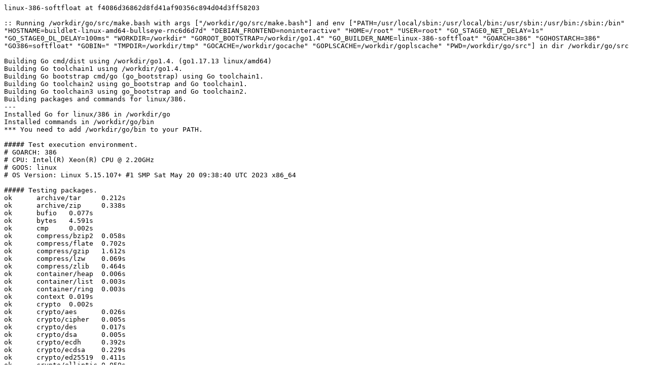

--- FILE ---
content_type: text/plain; charset=utf-8
request_url: https://build.golang.org/log/2fbf897d09c3ba42159d90355e1983e35aa3db05
body_size: 3165
content:
linux-386-softfloat at f4086d36862d8fd41af90356c894d04d3ff58203

:: Running /workdir/go/src/make.bash with args ["/workdir/go/src/make.bash"] and env ["PATH=/usr/local/sbin:/usr/local/bin:/usr/sbin:/usr/bin:/sbin:/bin" "HOSTNAME=buildlet-linux-amd64-bullseye-rnc6d6d7d" "DEBIAN_FRONTEND=noninteractive" "HOME=/root" "USER=root" "GO_STAGE0_NET_DELAY=1s" "GO_STAGE0_DL_DELAY=100ms" "WORKDIR=/workdir" "GOROOT_BOOTSTRAP=/workdir/go1.4" "GO_BUILDER_NAME=linux-386-softfloat" "GOARCH=386" "GOHOSTARCH=386" "GO386=softfloat" "GOBIN=" "TMPDIR=/workdir/tmp" "GOCACHE=/workdir/gocache" "GOPLSCACHE=/workdir/goplscache" "PWD=/workdir/go/src"] in dir /workdir/go/src

Building Go cmd/dist using /workdir/go1.4. (go1.17.13 linux/amd64)
Building Go toolchain1 using /workdir/go1.4.
Building Go bootstrap cmd/go (go_bootstrap) using Go toolchain1.
Building Go toolchain2 using go_bootstrap and Go toolchain1.
Building Go toolchain3 using go_bootstrap and Go toolchain2.
Building packages and commands for linux/386.
---
Installed Go for linux/386 in /workdir/go
Installed commands in /workdir/go/bin
*** You need to add /workdir/go/bin to your PATH.

##### Test execution environment.
# GOARCH: 386
# CPU: Intel(R) Xeon(R) CPU @ 2.20GHz
# GOOS: linux
# OS Version: Linux 5.15.107+ #1 SMP Sat May 20 09:38:40 UTC 2023 x86_64

##### Testing packages.
ok  	archive/tar	0.212s
ok  	archive/zip	0.338s
ok  	bufio	0.077s
ok  	bytes	4.591s
ok  	cmp	0.002s
ok  	compress/bzip2	0.058s
ok  	compress/flate	0.702s
ok  	compress/gzip	1.612s
ok  	compress/lzw	0.069s
ok  	compress/zlib	0.464s
ok  	container/heap	0.006s
ok  	container/list	0.003s
ok  	container/ring	0.003s
ok  	context	0.019s
ok  	crypto	0.002s
ok  	crypto/aes	0.026s
ok  	crypto/cipher	0.005s
ok  	crypto/des	0.017s
ok  	crypto/dsa	0.005s
ok  	crypto/ecdh	0.392s
ok  	crypto/ecdsa	0.229s
ok  	crypto/ed25519	0.411s
ok  	crypto/elliptic	0.059s
ok  	crypto/hmac	0.004s
ok  	crypto/internal/alias	0.003s
ok  	crypto/internal/bigmod	0.193s
ok  	crypto/internal/boring	0.003s
ok  	crypto/internal/boring/bcache	0.059s
ok  	crypto/internal/edwards25519	21.912s
ok  	crypto/internal/edwards25519/field	24.743s
ok  	crypto/internal/nistec	1.342s
ok  	crypto/internal/nistec/fiat	0.002s [no tests to run]
ok  	crypto/md5	0.006s
ok  	crypto/rand	0.090s
ok  	crypto/rc4	0.035s
ok  	crypto/rsa	1.323s
ok  	crypto/sha1	0.004s
ok  	crypto/sha256	0.004s
ok  	crypto/sha512	0.006s
ok  	crypto/subtle	0.166s
ok  	crypto/tls	1.863s
ok  	crypto/x509	3.006s
ok  	database/sql	0.277s
ok  	database/sql/driver	0.003s
ok  	debug/buildinfo	0.007s
ok  	debug/dwarf	0.019s
ok  	debug/elf	0.175s
ok  	debug/gosym	0.020s
ok  	debug/macho	0.005s
ok  	debug/pe	0.014s
ok  	debug/plan9obj	0.002s
ok  	embed	0.003s [no tests to run]
ok  	embed/internal/embedtest	0.003s
ok  	encoding/ascii85	0.004s
ok  	encoding/asn1	0.004s
ok  	encoding/base32	0.017s
ok  	encoding/base64	0.005s
ok  	encoding/binary	0.005s
ok  	encoding/csv	0.009s
ok  	encoding/gob	1.840s
ok  	encoding/hex	0.004s
ok  	encoding/json	0.188s
ok  	encoding/pem	0.554s
ok  	encoding/xml	0.036s
ok  	errors	0.004s
ok  	expvar	0.004s
ok  	flag	0.020s
ok  	fmt	0.085s
ok  	go/ast	0.005s
ok  	go/build	1.608s
ok  	go/build/constraint	0.003s
ok  	go/constant	0.005s
ok  	go/doc	0.037s
ok  	go/doc/comment	1.069s
ok  	go/format	0.006s
ok  	go/importer	0.195s
ok  	go/internal/gccgoimporter	0.010s
ok  	go/internal/gcimporter	1.180s
ok  	go/internal/srcimporter	7.410s
ok  	go/parser	0.169s
ok  	go/printer	0.148s
ok  	go/scanner	0.004s
ok  	go/token	0.019s
ok  	go/types	8.911s
ok  	hash	0.003s
ok  	hash/adler32	0.006s
ok  	hash/crc32	0.006s
ok  	hash/crc64	0.004s
ok  	hash/fnv	0.003s
ok  	hash/maphash	0.055s
ok  	html	0.004s
ok  	html/template	0.063s
ok  	image	0.053s
ok  	image/color	0.022s
ok  	image/draw	0.085s
ok  	image/gif	0.193s
ok  	image/jpeg	0.693s
ok  	image/png	0.315s
ok  	index/suffixarray	0.366s
ok  	internal/abi	0.042s
ok  	internal/buildcfg	0.003s
ok  	internal/coverage/cformat	0.002s
ok  	internal/coverage/cmerge	0.002s
ok  	internal/coverage/pods	0.003s
ok  	internal/coverage/slicereader	0.002s
ok  	internal/coverage/slicewriter	0.002s
ok  	internal/coverage/test	0.008s
ok  	internal/cpu	0.007s
ok  	internal/dag	0.003s
ok  	internal/diff	0.003s
ok  	internal/fmtsort	0.003s
ok  	internal/fuzz	0.009s
ok  	internal/godebug	0.334s
ok  	internal/godebugs	0.003s
ok  	internal/intern	0.200s
ok  	internal/itoa	0.002s
ok  	internal/poll	0.212s
ok  	internal/profile	0.003s
ok  	internal/reflectlite	0.004s
ok  	internal/safefilepath	0.002s
ok  	internal/saferio	0.022s
ok  	internal/singleflight	0.022s
ok  	internal/testenv	0.152s
ok  	internal/trace	0.371s
ok  	internal/types/errors	0.299s
ok  	internal/unsafeheader	0.002s
ok  	internal/xcoff	0.009s
ok  	internal/zstd	0.004s
ok  	io	0.028s
ok  	io/fs	0.461s
ok  	io/ioutil	0.004s
ok  	log	0.004s
ok  	log/slog	0.014s
ok  	log/slog/internal/benchmarks	0.003s
ok  	log/slog/internal/buffer	0.003s
ok  	log/syslog	1.214s
ok  	maps	0.003s
ok  	math	0.019s
ok  	math/big	1.637s
ok  	math/bits	0.007s
ok  	math/cmplx	0.005s
ok  	math/rand	4.698s
ok  	mime	0.007s
ok  	mime/multipart	0.819s
ok  	mime/quotedprintable	0.017s
ok  	net	14.620s
ok  	net/http	4.322s
ok  	net/http/cgi	0.227s
ok  	net/http/cookiejar	0.008s
ok  	net/http/fcgi	0.108s
ok  	net/http/httptest	0.106s
ok  	net/http/httptrace	0.004s
ok  	net/http/httputil	0.555s
ok  	net/http/internal	0.003s
ok  	net/http/internal/ascii	0.003s
ok  	net/http/pprof	5.079s
ok  	net/internal/socktest	0.003s
ok  	net/mail	0.006s
ok  	net/netip	0.337s
ok  	net/rpc	0.024s
ok  	net/rpc/jsonrpc	0.006s
ok  	net/smtp	0.031s
ok  	net/textproto	0.029s
ok  	net/url	0.014s
ok  	os	0.392s
ok  	os/exec	0.150s
ok  	os/exec/internal/fdtest	0.003s
ok  	os/signal	1.883s
ok  	os/user	0.004s
ok  	path	0.004s
ok  	path/filepath	0.021s
ok  	plugin	0.004s
ok  	reflect	0.193s
ok  	regexp	0.445s
ok  	regexp/syntax	0.816s
ok  	runtime	30.512s
ok  	runtime/cgo	0.003s
ok  	runtime/coverage	0.003s
ok  	runtime/debug	0.019s
ok  	runtime/internal/atomic	0.061s
ok  	runtime/internal/math	0.002s
ok  	runtime/internal/sys	0.002s
ok  	runtime/internal/syscall	0.002s
ok  	runtime/internal/wasitest	0.004s
ok  	runtime/metrics	0.005s
ok  	runtime/pprof	5.103s
ok  	runtime/trace	1.828s
ok  	slices	0.068s
ok  	sort	0.058s
ok  	strconv	0.353s
ok  	strings	5.794s
ok  	sync	0.283s
ok  	sync/atomic	0.636s
ok  	syscall	1.652s
ok  	testing	0.880s
ok  	testing/fstest	0.004s
ok  	testing/iotest	0.003s
ok  	testing/quick	0.033s
ok  	testing/slogtest	0.003s
ok  	text/scanner	0.005s
ok  	text/tabwriter	0.003s
ok  	text/template	0.021s
ok  	text/template/parse	0.008s
ok  	time	1.826s
ok  	unicode	0.004s
ok  	unicode/utf16	0.003s
ok  	unicode/utf8	0.006s
ok  	cmd/addr2line	0.594s
ok  	cmd/api	14.090s
ok  	cmd/asm/internal/asm	0.532s
ok  	cmd/asm/internal/lex	0.003s
ok  	cmd/cgo/internal/swig	0.743s
ok  	cmd/cgo/internal/test	0.888s
ok  	cmd/cgo/internal/testcarchive	25.232s
ok  	cmd/cgo/internal/testcshared	9.206s
ok  	cmd/cgo/internal/testerrors	10.652s
ok  	cmd/cgo/internal/testfortran	1.269s
ok  	cmd/cgo/internal/testgodefs	0.614s
ok  	cmd/cgo/internal/testlife	0.627s
ok  	cmd/cgo/internal/testnocgo	0.002s
ok  	cmd/cgo/internal/testplugin	31.801s
ok  	cmd/cgo/internal/testsanitizers	0.052s
ok  	cmd/cgo/internal/testshared	44.664s
ok  	cmd/cgo/internal/testso	1.536s
ok  	cmd/cgo/internal/teststdio	1.472s
ok  	cmd/cgo/internal/testtls	0.003s
ok  	cmd/compile/internal/abt	0.006s
ok  	cmd/compile/internal/amd64	0.004s
ok  	cmd/compile/internal/base	0.004s
ok  	cmd/compile/internal/compare	0.004s
ok  	cmd/compile/internal/dwarfgen	0.236s
ok  	cmd/compile/internal/importer	0.956s
ok  	cmd/compile/internal/ir	0.003s
ok  	cmd/compile/internal/logopt	0.038s
ok  	cmd/compile/internal/loopvar	0.003s
ok  	cmd/compile/internal/noder	0.004s
ok  	cmd/compile/internal/reflectdata	0.003s [no tests to run]
ok  	cmd/compile/internal/ssa	12.927s
ok  	cmd/compile/internal/syntax	0.033s
ok  	cmd/compile/internal/test	16.977s
ok  	cmd/compile/internal/typecheck	0.300s
ok  	cmd/compile/internal/types	0.003s
ok  	cmd/compile/internal/types2	4.942s
ok  	cmd/covdata	0.006s
ok  	cmd/cover	0.736s
ok  	cmd/dist	0.004s
ok  	cmd/distpack	0.003s
ok  	cmd/doc	0.147s
ok  	cmd/fix	0.700s
ok  	cmd/go	26.744s
ok  	cmd/go/internal/auth	0.004s
ok  	cmd/go/internal/cache	0.057s
ok  	cmd/go/internal/envcmd	0.012s
ok  	cmd/go/internal/fsys	0.016s
ok  	cmd/go/internal/generate	0.008s
ok  	cmd/go/internal/get	0.008s
ok  	cmd/go/internal/gover	0.004s
ok  	cmd/go/internal/imports	0.010s
ok  	cmd/go/internal/load	0.005s
ok  	cmd/go/internal/lockedfile	0.063s
ok  	cmd/go/internal/lockedfile/internal/filelock	0.026s
ok  	cmd/go/internal/modconv	0.005s
ok  	cmd/go/internal/modfetch	0.008s
ok  	cmd/go/internal/modfetch/codehost	0.397s
ok  	cmd/go/internal/modfetch/zip_sum_test	0.005s
ok  	cmd/go/internal/modindex	0.119s
ok  	cmd/go/internal/modload	0.007s
ok  	cmd/go/internal/mvs	0.008s
ok  	cmd/go/internal/par	0.021s
ok  	cmd/go/internal/str	0.003s
ok  	cmd/go/internal/test	0.015s
ok  	cmd/go/internal/vcs	0.006s
ok  	cmd/go/internal/vcweb	0.007s
ok  	cmd/go/internal/vcweb/vcstest	4.260s
ok  	cmd/go/internal/web	0.005s
ok  	cmd/go/internal/work	0.026s
ok  	cmd/gofmt	0.030s
ok  	cmd/internal/archive	0.423s
ok  	cmd/internal/buildid	0.217s
ok  	cmd/internal/bootstrap_test	0.002s
ok  	cmd/internal/cov	0.282s
ok  	cmd/internal/dwarf	0.004s
ok  	cmd/internal/edit	0.003s
ok  	cmd/internal/goobj	0.002s
ok  	cmd/internal/moddeps	1.142s
ok  	cmd/internal/notsha256	0.003s
ok  	cmd/internal/obj	0.477s
ok  	cmd/internal/obj/ppc64	0.076s
ok  	cmd/internal/obj/riscv	0.023s
ok  	cmd/internal/obj/s390x	0.003s
ok  	cmd/internal/obj/x86	3.065s
ok  	cmd/internal/objabi	0.002s
ok  	cmd/internal/pkgpath	0.012s
ok  	cmd/internal/pkgpattern	0.003s
ok  	cmd/internal/quoted	0.003s
ok  	cmd/internal/src	0.003s
ok  	cmd/internal/test2json	0.167s
ok  	cmd/link	3.618s
ok  	cmd/link/internal/benchmark	0.004s
ok  	cmd/link/internal/ld	1.649s
ok  	cmd/link/internal/loader	0.013s
ok  	cmd/nm	0.809s
ok  	cmd/objdump	1.170s
ok  	cmd/pack	0.380s
ok  	cmd/pprof	1.409s
ok  	cmd/trace	0.239s
ok  	cmd/vet	3.889s

##### os/user with tag osusergo
ok  	os/user	0.008s

##### hash/maphash purego implementation
ok  	hash/maphash	0.062s

##### GOMAXPROCS=2 runtime -cpu=1,2,4 -quick
ok  	runtime	59.287s

##### Testing without libgcc.
ok  	net	0.009s
ok  	os/user	0.004s

##### sync -cpu=10
ok  	sync	0.278s

##### Testing cgo
ok  	cmd/cgo/internal/test	0.893s
ok  	cmd/cgo/internal/test	0.890s
ok  	cmd/cgo/internal/testtls	0.003s
ok  	cmd/cgo/internal/testtls	0.003s
ok  	cmd/cgo/internal/testnocgo	0.003s
ok  	cmd/cgo/internal/testnocgo	0.003s
ok  	cmd/cgo/internal/test	0.894s
ok  	cmd/cgo/internal/test	0.897s
ok  	cmd/cgo/internal/test	0.938s
ok  	cmd/cgo/internal/testtls	0.003s
ok  	cmd/cgo/internal/testnocgo	0.003s

##### ../test
ok  	cmd/internal/testdir	5.514s
ok  	cmd/internal/testdir	7.443s
ok  	cmd/internal/testdir	4.847s
ok  	cmd/internal/testdir	5.413s
ok  	cmd/internal/testdir	12.876s
ok  	cmd/internal/testdir	5.300s
ok  	cmd/internal/testdir	5.774s
ok  	cmd/internal/testdir	5.381s
ok  	cmd/internal/testdir	4.293s
ok  	cmd/internal/testdir	5.153s

All tests passed.
